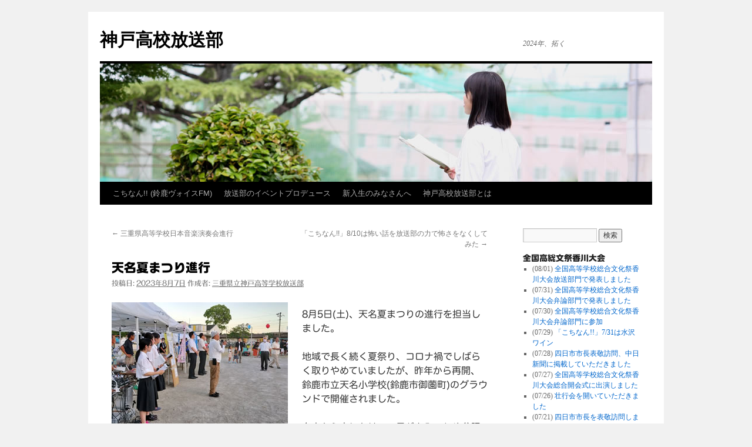

--- FILE ---
content_type: text/html; charset=UTF-8
request_url: https://kamho.net/2023/08/8997/
body_size: 20613
content:
<!DOCTYPE html>
<html lang="ja">
<head>
<meta charset="UTF-8" />
<title>
天名夏まつり進行 | 神戸高校放送部	</title>
<link rel="profile" href="https://gmpg.org/xfn/11" />
<link rel="stylesheet" type="text/css" media="all" href="https://kamho.net/wp-content/themes/twentyten/style.css?ver=20190507" />
<link rel="pingback" href="https://kamho.net/xmlrpc.php">
<meta name='robots' content='max-image-preview:large' />
<link rel='dns-prefetch' href='//webfonts.sakura.ne.jp' />
<link rel='dns-prefetch' href='//stats.wp.com' />
<link rel="alternate" type="application/rss+xml" title="神戸高校放送部 &raquo; フィード" href="https://kamho.net/feed/" />
<link rel="alternate" type="application/rss+xml" title="神戸高校放送部 &raquo; コメントフィード" href="https://kamho.net/comments/feed/" />
<script type="text/javascript" id="wpp-js" src="https://kamho.net/wp-content/plugins/wordpress-popular-posts/assets/js/wpp.min.js?ver=7.3.6" data-sampling="0" data-sampling-rate="100" data-api-url="https://kamho.net/wp-json/wordpress-popular-posts" data-post-id="8997" data-token="dd611a5f3b" data-lang="0" data-debug="0"></script>
<link rel="alternate" type="application/rss+xml" title="神戸高校放送部 &raquo; 天名夏まつり進行 のコメントのフィード" href="https://kamho.net/2023/08/8997/feed/" />
<link rel="alternate" title="oEmbed (JSON)" type="application/json+oembed" href="https://kamho.net/wp-json/oembed/1.0/embed?url=https%3A%2F%2Fkamho.net%2F2023%2F08%2F8997%2F" />
<link rel="alternate" title="oEmbed (XML)" type="text/xml+oembed" href="https://kamho.net/wp-json/oembed/1.0/embed?url=https%3A%2F%2Fkamho.net%2F2023%2F08%2F8997%2F&#038;format=xml" />
		<!-- This site uses the Google Analytics by MonsterInsights plugin v9.11.0 - Using Analytics tracking - https://www.monsterinsights.com/ -->
							<script src="//www.googletagmanager.com/gtag/js?id=G-LH4V8258GC"  data-cfasync="false" data-wpfc-render="false" type="text/javascript" async></script>
			<script data-cfasync="false" data-wpfc-render="false" type="text/javascript">
				var mi_version = '9.11.0';
				var mi_track_user = true;
				var mi_no_track_reason = '';
								var MonsterInsightsDefaultLocations = {"page_location":"https:\/\/kamho.net\/2023\/08\/8997\/"};
								if ( typeof MonsterInsightsPrivacyGuardFilter === 'function' ) {
					var MonsterInsightsLocations = (typeof MonsterInsightsExcludeQuery === 'object') ? MonsterInsightsPrivacyGuardFilter( MonsterInsightsExcludeQuery ) : MonsterInsightsPrivacyGuardFilter( MonsterInsightsDefaultLocations );
				} else {
					var MonsterInsightsLocations = (typeof MonsterInsightsExcludeQuery === 'object') ? MonsterInsightsExcludeQuery : MonsterInsightsDefaultLocations;
				}

								var disableStrs = [
										'ga-disable-G-LH4V8258GC',
									];

				/* Function to detect opted out users */
				function __gtagTrackerIsOptedOut() {
					for (var index = 0; index < disableStrs.length; index++) {
						if (document.cookie.indexOf(disableStrs[index] + '=true') > -1) {
							return true;
						}
					}

					return false;
				}

				/* Disable tracking if the opt-out cookie exists. */
				if (__gtagTrackerIsOptedOut()) {
					for (var index = 0; index < disableStrs.length; index++) {
						window[disableStrs[index]] = true;
					}
				}

				/* Opt-out function */
				function __gtagTrackerOptout() {
					for (var index = 0; index < disableStrs.length; index++) {
						document.cookie = disableStrs[index] + '=true; expires=Thu, 31 Dec 2099 23:59:59 UTC; path=/';
						window[disableStrs[index]] = true;
					}
				}

				if ('undefined' === typeof gaOptout) {
					function gaOptout() {
						__gtagTrackerOptout();
					}
				}
								window.dataLayer = window.dataLayer || [];

				window.MonsterInsightsDualTracker = {
					helpers: {},
					trackers: {},
				};
				if (mi_track_user) {
					function __gtagDataLayer() {
						dataLayer.push(arguments);
					}

					function __gtagTracker(type, name, parameters) {
						if (!parameters) {
							parameters = {};
						}

						if (parameters.send_to) {
							__gtagDataLayer.apply(null, arguments);
							return;
						}

						if (type === 'event') {
														parameters.send_to = monsterinsights_frontend.v4_id;
							var hookName = name;
							if (typeof parameters['event_category'] !== 'undefined') {
								hookName = parameters['event_category'] + ':' + name;
							}

							if (typeof MonsterInsightsDualTracker.trackers[hookName] !== 'undefined') {
								MonsterInsightsDualTracker.trackers[hookName](parameters);
							} else {
								__gtagDataLayer('event', name, parameters);
							}
							
						} else {
							__gtagDataLayer.apply(null, arguments);
						}
					}

					__gtagTracker('js', new Date());
					__gtagTracker('set', {
						'developer_id.dZGIzZG': true,
											});
					if ( MonsterInsightsLocations.page_location ) {
						__gtagTracker('set', MonsterInsightsLocations);
					}
										__gtagTracker('config', 'G-LH4V8258GC', {"forceSSL":"true","link_attribution":"true"} );
										window.gtag = __gtagTracker;										(function () {
						/* https://developers.google.com/analytics/devguides/collection/analyticsjs/ */
						/* ga and __gaTracker compatibility shim. */
						var noopfn = function () {
							return null;
						};
						var newtracker = function () {
							return new Tracker();
						};
						var Tracker = function () {
							return null;
						};
						var p = Tracker.prototype;
						p.get = noopfn;
						p.set = noopfn;
						p.send = function () {
							var args = Array.prototype.slice.call(arguments);
							args.unshift('send');
							__gaTracker.apply(null, args);
						};
						var __gaTracker = function () {
							var len = arguments.length;
							if (len === 0) {
								return;
							}
							var f = arguments[len - 1];
							if (typeof f !== 'object' || f === null || typeof f.hitCallback !== 'function') {
								if ('send' === arguments[0]) {
									var hitConverted, hitObject = false, action;
									if ('event' === arguments[1]) {
										if ('undefined' !== typeof arguments[3]) {
											hitObject = {
												'eventAction': arguments[3],
												'eventCategory': arguments[2],
												'eventLabel': arguments[4],
												'value': arguments[5] ? arguments[5] : 1,
											}
										}
									}
									if ('pageview' === arguments[1]) {
										if ('undefined' !== typeof arguments[2]) {
											hitObject = {
												'eventAction': 'page_view',
												'page_path': arguments[2],
											}
										}
									}
									if (typeof arguments[2] === 'object') {
										hitObject = arguments[2];
									}
									if (typeof arguments[5] === 'object') {
										Object.assign(hitObject, arguments[5]);
									}
									if ('undefined' !== typeof arguments[1].hitType) {
										hitObject = arguments[1];
										if ('pageview' === hitObject.hitType) {
											hitObject.eventAction = 'page_view';
										}
									}
									if (hitObject) {
										action = 'timing' === arguments[1].hitType ? 'timing_complete' : hitObject.eventAction;
										hitConverted = mapArgs(hitObject);
										__gtagTracker('event', action, hitConverted);
									}
								}
								return;
							}

							function mapArgs(args) {
								var arg, hit = {};
								var gaMap = {
									'eventCategory': 'event_category',
									'eventAction': 'event_action',
									'eventLabel': 'event_label',
									'eventValue': 'event_value',
									'nonInteraction': 'non_interaction',
									'timingCategory': 'event_category',
									'timingVar': 'name',
									'timingValue': 'value',
									'timingLabel': 'event_label',
									'page': 'page_path',
									'location': 'page_location',
									'title': 'page_title',
									'referrer' : 'page_referrer',
								};
								for (arg in args) {
																		if (!(!args.hasOwnProperty(arg) || !gaMap.hasOwnProperty(arg))) {
										hit[gaMap[arg]] = args[arg];
									} else {
										hit[arg] = args[arg];
									}
								}
								return hit;
							}

							try {
								f.hitCallback();
							} catch (ex) {
							}
						};
						__gaTracker.create = newtracker;
						__gaTracker.getByName = newtracker;
						__gaTracker.getAll = function () {
							return [];
						};
						__gaTracker.remove = noopfn;
						__gaTracker.loaded = true;
						window['__gaTracker'] = __gaTracker;
					})();
									} else {
										console.log("");
					(function () {
						function __gtagTracker() {
							return null;
						}

						window['__gtagTracker'] = __gtagTracker;
						window['gtag'] = __gtagTracker;
					})();
									}
			</script>
							<!-- / Google Analytics by MonsterInsights -->
		<style id='wp-img-auto-sizes-contain-inline-css' type='text/css'>
img:is([sizes=auto i],[sizes^="auto," i]){contain-intrinsic-size:3000px 1500px}
/*# sourceURL=wp-img-auto-sizes-contain-inline-css */
</style>
<style id='wp-emoji-styles-inline-css' type='text/css'>

	img.wp-smiley, img.emoji {
		display: inline !important;
		border: none !important;
		box-shadow: none !important;
		height: 1em !important;
		width: 1em !important;
		margin: 0 0.07em !important;
		vertical-align: -0.1em !important;
		background: none !important;
		padding: 0 !important;
	}
/*# sourceURL=wp-emoji-styles-inline-css */
</style>
<style id='wp-block-library-inline-css' type='text/css'>
:root{--wp-block-synced-color:#7a00df;--wp-block-synced-color--rgb:122,0,223;--wp-bound-block-color:var(--wp-block-synced-color);--wp-editor-canvas-background:#ddd;--wp-admin-theme-color:#007cba;--wp-admin-theme-color--rgb:0,124,186;--wp-admin-theme-color-darker-10:#006ba1;--wp-admin-theme-color-darker-10--rgb:0,107,160.5;--wp-admin-theme-color-darker-20:#005a87;--wp-admin-theme-color-darker-20--rgb:0,90,135;--wp-admin-border-width-focus:2px}@media (min-resolution:192dpi){:root{--wp-admin-border-width-focus:1.5px}}.wp-element-button{cursor:pointer}:root .has-very-light-gray-background-color{background-color:#eee}:root .has-very-dark-gray-background-color{background-color:#313131}:root .has-very-light-gray-color{color:#eee}:root .has-very-dark-gray-color{color:#313131}:root .has-vivid-green-cyan-to-vivid-cyan-blue-gradient-background{background:linear-gradient(135deg,#00d084,#0693e3)}:root .has-purple-crush-gradient-background{background:linear-gradient(135deg,#34e2e4,#4721fb 50%,#ab1dfe)}:root .has-hazy-dawn-gradient-background{background:linear-gradient(135deg,#faaca8,#dad0ec)}:root .has-subdued-olive-gradient-background{background:linear-gradient(135deg,#fafae1,#67a671)}:root .has-atomic-cream-gradient-background{background:linear-gradient(135deg,#fdd79a,#004a59)}:root .has-nightshade-gradient-background{background:linear-gradient(135deg,#330968,#31cdcf)}:root .has-midnight-gradient-background{background:linear-gradient(135deg,#020381,#2874fc)}:root{--wp--preset--font-size--normal:16px;--wp--preset--font-size--huge:42px}.has-regular-font-size{font-size:1em}.has-larger-font-size{font-size:2.625em}.has-normal-font-size{font-size:var(--wp--preset--font-size--normal)}.has-huge-font-size{font-size:var(--wp--preset--font-size--huge)}.has-text-align-center{text-align:center}.has-text-align-left{text-align:left}.has-text-align-right{text-align:right}.has-fit-text{white-space:nowrap!important}#end-resizable-editor-section{display:none}.aligncenter{clear:both}.items-justified-left{justify-content:flex-start}.items-justified-center{justify-content:center}.items-justified-right{justify-content:flex-end}.items-justified-space-between{justify-content:space-between}.screen-reader-text{border:0;clip-path:inset(50%);height:1px;margin:-1px;overflow:hidden;padding:0;position:absolute;width:1px;word-wrap:normal!important}.screen-reader-text:focus{background-color:#ddd;clip-path:none;color:#444;display:block;font-size:1em;height:auto;left:5px;line-height:normal;padding:15px 23px 14px;text-decoration:none;top:5px;width:auto;z-index:100000}html :where(.has-border-color){border-style:solid}html :where([style*=border-top-color]){border-top-style:solid}html :where([style*=border-right-color]){border-right-style:solid}html :where([style*=border-bottom-color]){border-bottom-style:solid}html :where([style*=border-left-color]){border-left-style:solid}html :where([style*=border-width]){border-style:solid}html :where([style*=border-top-width]){border-top-style:solid}html :where([style*=border-right-width]){border-right-style:solid}html :where([style*=border-bottom-width]){border-bottom-style:solid}html :where([style*=border-left-width]){border-left-style:solid}html :where(img[class*=wp-image-]){height:auto;max-width:100%}:where(figure){margin:0 0 1em}html :where(.is-position-sticky){--wp-admin--admin-bar--position-offset:var(--wp-admin--admin-bar--height,0px)}@media screen and (max-width:600px){html :where(.is-position-sticky){--wp-admin--admin-bar--position-offset:0px}}

/*# sourceURL=wp-block-library-inline-css */
</style><style id='wp-block-image-inline-css' type='text/css'>
.wp-block-image>a,.wp-block-image>figure>a{display:inline-block}.wp-block-image img{box-sizing:border-box;height:auto;max-width:100%;vertical-align:bottom}@media not (prefers-reduced-motion){.wp-block-image img.hide{visibility:hidden}.wp-block-image img.show{animation:show-content-image .4s}}.wp-block-image[style*=border-radius] img,.wp-block-image[style*=border-radius]>a{border-radius:inherit}.wp-block-image.has-custom-border img{box-sizing:border-box}.wp-block-image.aligncenter{text-align:center}.wp-block-image.alignfull>a,.wp-block-image.alignwide>a{width:100%}.wp-block-image.alignfull img,.wp-block-image.alignwide img{height:auto;width:100%}.wp-block-image .aligncenter,.wp-block-image .alignleft,.wp-block-image .alignright,.wp-block-image.aligncenter,.wp-block-image.alignleft,.wp-block-image.alignright{display:table}.wp-block-image .aligncenter>figcaption,.wp-block-image .alignleft>figcaption,.wp-block-image .alignright>figcaption,.wp-block-image.aligncenter>figcaption,.wp-block-image.alignleft>figcaption,.wp-block-image.alignright>figcaption{caption-side:bottom;display:table-caption}.wp-block-image .alignleft{float:left;margin:.5em 1em .5em 0}.wp-block-image .alignright{float:right;margin:.5em 0 .5em 1em}.wp-block-image .aligncenter{margin-left:auto;margin-right:auto}.wp-block-image :where(figcaption){margin-bottom:1em;margin-top:.5em}.wp-block-image.is-style-circle-mask img{border-radius:9999px}@supports ((-webkit-mask-image:none) or (mask-image:none)) or (-webkit-mask-image:none){.wp-block-image.is-style-circle-mask img{border-radius:0;-webkit-mask-image:url('data:image/svg+xml;utf8,<svg viewBox="0 0 100 100" xmlns="http://www.w3.org/2000/svg"><circle cx="50" cy="50" r="50"/></svg>');mask-image:url('data:image/svg+xml;utf8,<svg viewBox="0 0 100 100" xmlns="http://www.w3.org/2000/svg"><circle cx="50" cy="50" r="50"/></svg>');mask-mode:alpha;-webkit-mask-position:center;mask-position:center;-webkit-mask-repeat:no-repeat;mask-repeat:no-repeat;-webkit-mask-size:contain;mask-size:contain}}:root :where(.wp-block-image.is-style-rounded img,.wp-block-image .is-style-rounded img){border-radius:9999px}.wp-block-image figure{margin:0}.wp-lightbox-container{display:flex;flex-direction:column;position:relative}.wp-lightbox-container img{cursor:zoom-in}.wp-lightbox-container img:hover+button{opacity:1}.wp-lightbox-container button{align-items:center;backdrop-filter:blur(16px) saturate(180%);background-color:#5a5a5a40;border:none;border-radius:4px;cursor:zoom-in;display:flex;height:20px;justify-content:center;opacity:0;padding:0;position:absolute;right:16px;text-align:center;top:16px;width:20px;z-index:100}@media not (prefers-reduced-motion){.wp-lightbox-container button{transition:opacity .2s ease}}.wp-lightbox-container button:focus-visible{outline:3px auto #5a5a5a40;outline:3px auto -webkit-focus-ring-color;outline-offset:3px}.wp-lightbox-container button:hover{cursor:pointer;opacity:1}.wp-lightbox-container button:focus{opacity:1}.wp-lightbox-container button:focus,.wp-lightbox-container button:hover,.wp-lightbox-container button:not(:hover):not(:active):not(.has-background){background-color:#5a5a5a40;border:none}.wp-lightbox-overlay{box-sizing:border-box;cursor:zoom-out;height:100vh;left:0;overflow:hidden;position:fixed;top:0;visibility:hidden;width:100%;z-index:100000}.wp-lightbox-overlay .close-button{align-items:center;cursor:pointer;display:flex;justify-content:center;min-height:40px;min-width:40px;padding:0;position:absolute;right:calc(env(safe-area-inset-right) + 16px);top:calc(env(safe-area-inset-top) + 16px);z-index:5000000}.wp-lightbox-overlay .close-button:focus,.wp-lightbox-overlay .close-button:hover,.wp-lightbox-overlay .close-button:not(:hover):not(:active):not(.has-background){background:none;border:none}.wp-lightbox-overlay .lightbox-image-container{height:var(--wp--lightbox-container-height);left:50%;overflow:hidden;position:absolute;top:50%;transform:translate(-50%,-50%);transform-origin:top left;width:var(--wp--lightbox-container-width);z-index:9999999999}.wp-lightbox-overlay .wp-block-image{align-items:center;box-sizing:border-box;display:flex;height:100%;justify-content:center;margin:0;position:relative;transform-origin:0 0;width:100%;z-index:3000000}.wp-lightbox-overlay .wp-block-image img{height:var(--wp--lightbox-image-height);min-height:var(--wp--lightbox-image-height);min-width:var(--wp--lightbox-image-width);width:var(--wp--lightbox-image-width)}.wp-lightbox-overlay .wp-block-image figcaption{display:none}.wp-lightbox-overlay button{background:none;border:none}.wp-lightbox-overlay .scrim{background-color:#fff;height:100%;opacity:.9;position:absolute;width:100%;z-index:2000000}.wp-lightbox-overlay.active{visibility:visible}@media not (prefers-reduced-motion){.wp-lightbox-overlay.active{animation:turn-on-visibility .25s both}.wp-lightbox-overlay.active img{animation:turn-on-visibility .35s both}.wp-lightbox-overlay.show-closing-animation:not(.active){animation:turn-off-visibility .35s both}.wp-lightbox-overlay.show-closing-animation:not(.active) img{animation:turn-off-visibility .25s both}.wp-lightbox-overlay.zoom.active{animation:none;opacity:1;visibility:visible}.wp-lightbox-overlay.zoom.active .lightbox-image-container{animation:lightbox-zoom-in .4s}.wp-lightbox-overlay.zoom.active .lightbox-image-container img{animation:none}.wp-lightbox-overlay.zoom.active .scrim{animation:turn-on-visibility .4s forwards}.wp-lightbox-overlay.zoom.show-closing-animation:not(.active){animation:none}.wp-lightbox-overlay.zoom.show-closing-animation:not(.active) .lightbox-image-container{animation:lightbox-zoom-out .4s}.wp-lightbox-overlay.zoom.show-closing-animation:not(.active) .lightbox-image-container img{animation:none}.wp-lightbox-overlay.zoom.show-closing-animation:not(.active) .scrim{animation:turn-off-visibility .4s forwards}}@keyframes show-content-image{0%{visibility:hidden}99%{visibility:hidden}to{visibility:visible}}@keyframes turn-on-visibility{0%{opacity:0}to{opacity:1}}@keyframes turn-off-visibility{0%{opacity:1;visibility:visible}99%{opacity:0;visibility:visible}to{opacity:0;visibility:hidden}}@keyframes lightbox-zoom-in{0%{transform:translate(calc((-100vw + var(--wp--lightbox-scrollbar-width))/2 + var(--wp--lightbox-initial-left-position)),calc(-50vh + var(--wp--lightbox-initial-top-position))) scale(var(--wp--lightbox-scale))}to{transform:translate(-50%,-50%) scale(1)}}@keyframes lightbox-zoom-out{0%{transform:translate(-50%,-50%) scale(1);visibility:visible}99%{visibility:visible}to{transform:translate(calc((-100vw + var(--wp--lightbox-scrollbar-width))/2 + var(--wp--lightbox-initial-left-position)),calc(-50vh + var(--wp--lightbox-initial-top-position))) scale(var(--wp--lightbox-scale));visibility:hidden}}
/*# sourceURL=https://kamho.net/wp-includes/blocks/image/style.min.css */
</style>
<style id='wp-block-image-theme-inline-css' type='text/css'>
:root :where(.wp-block-image figcaption){color:#555;font-size:13px;text-align:center}.is-dark-theme :root :where(.wp-block-image figcaption){color:#ffffffa6}.wp-block-image{margin:0 0 1em}
/*# sourceURL=https://kamho.net/wp-includes/blocks/image/theme.min.css */
</style>
<style id='wp-block-paragraph-inline-css' type='text/css'>
.is-small-text{font-size:.875em}.is-regular-text{font-size:1em}.is-large-text{font-size:2.25em}.is-larger-text{font-size:3em}.has-drop-cap:not(:focus):first-letter{float:left;font-size:8.4em;font-style:normal;font-weight:100;line-height:.68;margin:.05em .1em 0 0;text-transform:uppercase}body.rtl .has-drop-cap:not(:focus):first-letter{float:none;margin-left:.1em}p.has-drop-cap.has-background{overflow:hidden}:root :where(p.has-background){padding:1.25em 2.375em}:where(p.has-text-color:not(.has-link-color)) a{color:inherit}p.has-text-align-left[style*="writing-mode:vertical-lr"],p.has-text-align-right[style*="writing-mode:vertical-rl"]{rotate:180deg}
/*# sourceURL=https://kamho.net/wp-includes/blocks/paragraph/style.min.css */
</style>
<style id='global-styles-inline-css' type='text/css'>
:root{--wp--preset--aspect-ratio--square: 1;--wp--preset--aspect-ratio--4-3: 4/3;--wp--preset--aspect-ratio--3-4: 3/4;--wp--preset--aspect-ratio--3-2: 3/2;--wp--preset--aspect-ratio--2-3: 2/3;--wp--preset--aspect-ratio--16-9: 16/9;--wp--preset--aspect-ratio--9-16: 9/16;--wp--preset--color--black: #000;--wp--preset--color--cyan-bluish-gray: #abb8c3;--wp--preset--color--white: #fff;--wp--preset--color--pale-pink: #f78da7;--wp--preset--color--vivid-red: #cf2e2e;--wp--preset--color--luminous-vivid-orange: #ff6900;--wp--preset--color--luminous-vivid-amber: #fcb900;--wp--preset--color--light-green-cyan: #7bdcb5;--wp--preset--color--vivid-green-cyan: #00d084;--wp--preset--color--pale-cyan-blue: #8ed1fc;--wp--preset--color--vivid-cyan-blue: #0693e3;--wp--preset--color--vivid-purple: #9b51e0;--wp--preset--color--blue: #0066cc;--wp--preset--color--medium-gray: #666;--wp--preset--color--light-gray: #f1f1f1;--wp--preset--gradient--vivid-cyan-blue-to-vivid-purple: linear-gradient(135deg,rgb(6,147,227) 0%,rgb(155,81,224) 100%);--wp--preset--gradient--light-green-cyan-to-vivid-green-cyan: linear-gradient(135deg,rgb(122,220,180) 0%,rgb(0,208,130) 100%);--wp--preset--gradient--luminous-vivid-amber-to-luminous-vivid-orange: linear-gradient(135deg,rgb(252,185,0) 0%,rgb(255,105,0) 100%);--wp--preset--gradient--luminous-vivid-orange-to-vivid-red: linear-gradient(135deg,rgb(255,105,0) 0%,rgb(207,46,46) 100%);--wp--preset--gradient--very-light-gray-to-cyan-bluish-gray: linear-gradient(135deg,rgb(238,238,238) 0%,rgb(169,184,195) 100%);--wp--preset--gradient--cool-to-warm-spectrum: linear-gradient(135deg,rgb(74,234,220) 0%,rgb(151,120,209) 20%,rgb(207,42,186) 40%,rgb(238,44,130) 60%,rgb(251,105,98) 80%,rgb(254,248,76) 100%);--wp--preset--gradient--blush-light-purple: linear-gradient(135deg,rgb(255,206,236) 0%,rgb(152,150,240) 100%);--wp--preset--gradient--blush-bordeaux: linear-gradient(135deg,rgb(254,205,165) 0%,rgb(254,45,45) 50%,rgb(107,0,62) 100%);--wp--preset--gradient--luminous-dusk: linear-gradient(135deg,rgb(255,203,112) 0%,rgb(199,81,192) 50%,rgb(65,88,208) 100%);--wp--preset--gradient--pale-ocean: linear-gradient(135deg,rgb(255,245,203) 0%,rgb(182,227,212) 50%,rgb(51,167,181) 100%);--wp--preset--gradient--electric-grass: linear-gradient(135deg,rgb(202,248,128) 0%,rgb(113,206,126) 100%);--wp--preset--gradient--midnight: linear-gradient(135deg,rgb(2,3,129) 0%,rgb(40,116,252) 100%);--wp--preset--font-size--small: 13px;--wp--preset--font-size--medium: 20px;--wp--preset--font-size--large: 36px;--wp--preset--font-size--x-large: 42px;--wp--preset--spacing--20: 0.44rem;--wp--preset--spacing--30: 0.67rem;--wp--preset--spacing--40: 1rem;--wp--preset--spacing--50: 1.5rem;--wp--preset--spacing--60: 2.25rem;--wp--preset--spacing--70: 3.38rem;--wp--preset--spacing--80: 5.06rem;--wp--preset--shadow--natural: 6px 6px 9px rgba(0, 0, 0, 0.2);--wp--preset--shadow--deep: 12px 12px 50px rgba(0, 0, 0, 0.4);--wp--preset--shadow--sharp: 6px 6px 0px rgba(0, 0, 0, 0.2);--wp--preset--shadow--outlined: 6px 6px 0px -3px rgb(255, 255, 255), 6px 6px rgb(0, 0, 0);--wp--preset--shadow--crisp: 6px 6px 0px rgb(0, 0, 0);}:where(.is-layout-flex){gap: 0.5em;}:where(.is-layout-grid){gap: 0.5em;}body .is-layout-flex{display: flex;}.is-layout-flex{flex-wrap: wrap;align-items: center;}.is-layout-flex > :is(*, div){margin: 0;}body .is-layout-grid{display: grid;}.is-layout-grid > :is(*, div){margin: 0;}:where(.wp-block-columns.is-layout-flex){gap: 2em;}:where(.wp-block-columns.is-layout-grid){gap: 2em;}:where(.wp-block-post-template.is-layout-flex){gap: 1.25em;}:where(.wp-block-post-template.is-layout-grid){gap: 1.25em;}.has-black-color{color: var(--wp--preset--color--black) !important;}.has-cyan-bluish-gray-color{color: var(--wp--preset--color--cyan-bluish-gray) !important;}.has-white-color{color: var(--wp--preset--color--white) !important;}.has-pale-pink-color{color: var(--wp--preset--color--pale-pink) !important;}.has-vivid-red-color{color: var(--wp--preset--color--vivid-red) !important;}.has-luminous-vivid-orange-color{color: var(--wp--preset--color--luminous-vivid-orange) !important;}.has-luminous-vivid-amber-color{color: var(--wp--preset--color--luminous-vivid-amber) !important;}.has-light-green-cyan-color{color: var(--wp--preset--color--light-green-cyan) !important;}.has-vivid-green-cyan-color{color: var(--wp--preset--color--vivid-green-cyan) !important;}.has-pale-cyan-blue-color{color: var(--wp--preset--color--pale-cyan-blue) !important;}.has-vivid-cyan-blue-color{color: var(--wp--preset--color--vivid-cyan-blue) !important;}.has-vivid-purple-color{color: var(--wp--preset--color--vivid-purple) !important;}.has-black-background-color{background-color: var(--wp--preset--color--black) !important;}.has-cyan-bluish-gray-background-color{background-color: var(--wp--preset--color--cyan-bluish-gray) !important;}.has-white-background-color{background-color: var(--wp--preset--color--white) !important;}.has-pale-pink-background-color{background-color: var(--wp--preset--color--pale-pink) !important;}.has-vivid-red-background-color{background-color: var(--wp--preset--color--vivid-red) !important;}.has-luminous-vivid-orange-background-color{background-color: var(--wp--preset--color--luminous-vivid-orange) !important;}.has-luminous-vivid-amber-background-color{background-color: var(--wp--preset--color--luminous-vivid-amber) !important;}.has-light-green-cyan-background-color{background-color: var(--wp--preset--color--light-green-cyan) !important;}.has-vivid-green-cyan-background-color{background-color: var(--wp--preset--color--vivid-green-cyan) !important;}.has-pale-cyan-blue-background-color{background-color: var(--wp--preset--color--pale-cyan-blue) !important;}.has-vivid-cyan-blue-background-color{background-color: var(--wp--preset--color--vivid-cyan-blue) !important;}.has-vivid-purple-background-color{background-color: var(--wp--preset--color--vivid-purple) !important;}.has-black-border-color{border-color: var(--wp--preset--color--black) !important;}.has-cyan-bluish-gray-border-color{border-color: var(--wp--preset--color--cyan-bluish-gray) !important;}.has-white-border-color{border-color: var(--wp--preset--color--white) !important;}.has-pale-pink-border-color{border-color: var(--wp--preset--color--pale-pink) !important;}.has-vivid-red-border-color{border-color: var(--wp--preset--color--vivid-red) !important;}.has-luminous-vivid-orange-border-color{border-color: var(--wp--preset--color--luminous-vivid-orange) !important;}.has-luminous-vivid-amber-border-color{border-color: var(--wp--preset--color--luminous-vivid-amber) !important;}.has-light-green-cyan-border-color{border-color: var(--wp--preset--color--light-green-cyan) !important;}.has-vivid-green-cyan-border-color{border-color: var(--wp--preset--color--vivid-green-cyan) !important;}.has-pale-cyan-blue-border-color{border-color: var(--wp--preset--color--pale-cyan-blue) !important;}.has-vivid-cyan-blue-border-color{border-color: var(--wp--preset--color--vivid-cyan-blue) !important;}.has-vivid-purple-border-color{border-color: var(--wp--preset--color--vivid-purple) !important;}.has-vivid-cyan-blue-to-vivid-purple-gradient-background{background: var(--wp--preset--gradient--vivid-cyan-blue-to-vivid-purple) !important;}.has-light-green-cyan-to-vivid-green-cyan-gradient-background{background: var(--wp--preset--gradient--light-green-cyan-to-vivid-green-cyan) !important;}.has-luminous-vivid-amber-to-luminous-vivid-orange-gradient-background{background: var(--wp--preset--gradient--luminous-vivid-amber-to-luminous-vivid-orange) !important;}.has-luminous-vivid-orange-to-vivid-red-gradient-background{background: var(--wp--preset--gradient--luminous-vivid-orange-to-vivid-red) !important;}.has-very-light-gray-to-cyan-bluish-gray-gradient-background{background: var(--wp--preset--gradient--very-light-gray-to-cyan-bluish-gray) !important;}.has-cool-to-warm-spectrum-gradient-background{background: var(--wp--preset--gradient--cool-to-warm-spectrum) !important;}.has-blush-light-purple-gradient-background{background: var(--wp--preset--gradient--blush-light-purple) !important;}.has-blush-bordeaux-gradient-background{background: var(--wp--preset--gradient--blush-bordeaux) !important;}.has-luminous-dusk-gradient-background{background: var(--wp--preset--gradient--luminous-dusk) !important;}.has-pale-ocean-gradient-background{background: var(--wp--preset--gradient--pale-ocean) !important;}.has-electric-grass-gradient-background{background: var(--wp--preset--gradient--electric-grass) !important;}.has-midnight-gradient-background{background: var(--wp--preset--gradient--midnight) !important;}.has-small-font-size{font-size: var(--wp--preset--font-size--small) !important;}.has-medium-font-size{font-size: var(--wp--preset--font-size--medium) !important;}.has-large-font-size{font-size: var(--wp--preset--font-size--large) !important;}.has-x-large-font-size{font-size: var(--wp--preset--font-size--x-large) !important;}
/*# sourceURL=global-styles-inline-css */
</style>

<style id='classic-theme-styles-inline-css' type='text/css'>
/*! This file is auto-generated */
.wp-block-button__link{color:#fff;background-color:#32373c;border-radius:9999px;box-shadow:none;text-decoration:none;padding:calc(.667em + 2px) calc(1.333em + 2px);font-size:1.125em}.wp-block-file__button{background:#32373c;color:#fff;text-decoration:none}
/*# sourceURL=/wp-includes/css/classic-themes.min.css */
</style>
<link rel='stylesheet' id='contact-form-7-css' href='https://kamho.net/wp-content/plugins/contact-form-7/includes/css/styles.css?ver=6.1.4' type='text/css' media='all' />
<link rel='stylesheet' id='wordpress-popular-posts-css-css' href='https://kamho.net/wp-content/plugins/wordpress-popular-posts/assets/css/wpp.css?ver=7.3.6' type='text/css' media='all' />
<link rel='stylesheet' id='twentyten-block-style-css' href='https://kamho.net/wp-content/themes/twentyten/blocks.css?ver=20181218' type='text/css' media='all' />
<link rel='stylesheet' id='tablepress-default-css' href='https://kamho.net/wp-content/plugins/tablepress/css/build/default.css?ver=3.2.6' type='text/css' media='all' />
<link rel='stylesheet' id='yarpp-thumbnails-css' href='https://kamho.net/wp-content/plugins/yet-another-related-posts-plugin/style/styles_thumbnails.css?ver=5.30.11' type='text/css' media='all' />
<style id='yarpp-thumbnails-inline-css' type='text/css'>
.yarpp-thumbnails-horizontal .yarpp-thumbnail {width: 130px;height: 170px;margin: 5px;margin-left: 0px;}.yarpp-thumbnail > img, .yarpp-thumbnail-default {width: 120px;height: 120px;margin: 5px;}.yarpp-thumbnails-horizontal .yarpp-thumbnail-title {margin: 7px;margin-top: 0px;width: 120px;}.yarpp-thumbnail-default > img {min-height: 120px;min-width: 120px;}
/*# sourceURL=yarpp-thumbnails-inline-css */
</style>
<link rel='stylesheet' id='sharedaddy-css' href='https://kamho.net/wp-content/plugins/jetpack/modules/sharedaddy/sharing.css?ver=15.4' type='text/css' media='all' />
<link rel='stylesheet' id='social-logos-css' href='https://kamho.net/wp-content/plugins/jetpack/_inc/social-logos/social-logos.min.css?ver=15.4' type='text/css' media='all' />
<script type="text/javascript" src="https://kamho.net/wp-includes/js/jquery/jquery.min.js?ver=3.7.1" id="jquery-core-js"></script>
<script type="text/javascript" src="https://kamho.net/wp-includes/js/jquery/jquery-migrate.min.js?ver=3.4.1" id="jquery-migrate-js"></script>
<script type="text/javascript" src="//webfonts.sakura.ne.jp/js/sakurav3.js?fadein=0&amp;ver=3.1.4" id="typesquare_std-js"></script>
<script type="text/javascript" src="https://kamho.net/wp-content/plugins/google-analytics-for-wordpress/assets/js/frontend-gtag.min.js?ver=9.11.0" id="monsterinsights-frontend-script-js" async="async" data-wp-strategy="async"></script>
<script data-cfasync="false" data-wpfc-render="false" type="text/javascript" id='monsterinsights-frontend-script-js-extra'>/* <![CDATA[ */
var monsterinsights_frontend = {"js_events_tracking":"true","download_extensions":"doc,pdf,ppt,zip,xls,docx,pptx,xlsx","inbound_paths":"[]","home_url":"https:\/\/kamho.net","hash_tracking":"false","v4_id":"G-LH4V8258GC"};/* ]]> */
</script>
<link rel="https://api.w.org/" href="https://kamho.net/wp-json/" /><link rel="alternate" title="JSON" type="application/json" href="https://kamho.net/wp-json/wp/v2/posts/8997" /><link rel="EditURI" type="application/rsd+xml" title="RSD" href="https://kamho.net/xmlrpc.php?rsd" />

<link rel="canonical" href="https://kamho.net/2023/08/8997/" />
<link rel='shortlink' href='https://kamho.net/?p=8997' />
<!-- Favicon Rotator -->
<link rel="shortcut icon" href="https://kamho.net/wp-content/uploads/2020/10/新ロゴ透過-1-16x16.png" />
<!-- End Favicon Rotator -->
<style type='text/css'>
.site-branding .site-title a:lang(ja),.site-title{ font-family: 'ゴシックMB101 B';}.site-description:lang(ja){ font-family: '見出ゴMB31';}section.widget h2:lang(ja),.widget-title{ font-family: 'G2サンセリフ-B';}section.widget ul li:lang(ja),.widget-content ul li{ font-family: 'UD新ゴ R';}</style>
<style type='text/css'>
h1,h2,h3,h1:lang(ja),h2:lang(ja),h3:lang(ja),.entry-title:lang(ja){ font-family: "G2サンセリフ-B";}h4,h5,h6,h4:lang(ja),h5:lang(ja),h6:lang(ja),div.entry-meta span:lang(ja),footer.entry-footer span:lang(ja){ font-family: "フォーク M";}.hentry,.entry-content p,.post-inner.entry-content p,#comments div:lang(ja){ font-family: "ヒラギノ丸ゴ W4 JIS2004";}strong,b,#comments .comment-author .fn:lang(ja){ font-family: "じゅん 501";}</style>
	<style>img#wpstats{display:none}</style>
		            <style id="wpp-loading-animation-styles">@-webkit-keyframes bgslide{from{background-position-x:0}to{background-position-x:-200%}}@keyframes bgslide{from{background-position-x:0}to{background-position-x:-200%}}.wpp-widget-block-placeholder,.wpp-shortcode-placeholder{margin:0 auto;width:60px;height:3px;background:#dd3737;background:linear-gradient(90deg,#dd3737 0%,#571313 10%,#dd3737 100%);background-size:200% auto;border-radius:3px;-webkit-animation:bgslide 1s infinite linear;animation:bgslide 1s infinite linear}</style>
            <style data-context="foundation-flickity-css">/*! Flickity v2.0.2
http://flickity.metafizzy.co
---------------------------------------------- */.flickity-enabled{position:relative}.flickity-enabled:focus{outline:0}.flickity-viewport{overflow:hidden;position:relative;height:100%}.flickity-slider{position:absolute;width:100%;height:100%}.flickity-enabled.is-draggable{-webkit-tap-highlight-color:transparent;tap-highlight-color:transparent;-webkit-user-select:none;-moz-user-select:none;-ms-user-select:none;user-select:none}.flickity-enabled.is-draggable .flickity-viewport{cursor:move;cursor:-webkit-grab;cursor:grab}.flickity-enabled.is-draggable .flickity-viewport.is-pointer-down{cursor:-webkit-grabbing;cursor:grabbing}.flickity-prev-next-button{position:absolute;top:50%;width:44px;height:44px;border:none;border-radius:50%;background:#fff;background:hsla(0,0%,100%,.75);cursor:pointer;-webkit-transform:translateY(-50%);transform:translateY(-50%)}.flickity-prev-next-button:hover{background:#fff}.flickity-prev-next-button:focus{outline:0;box-shadow:0 0 0 5px #09f}.flickity-prev-next-button:active{opacity:.6}.flickity-prev-next-button.previous{left:10px}.flickity-prev-next-button.next{right:10px}.flickity-rtl .flickity-prev-next-button.previous{left:auto;right:10px}.flickity-rtl .flickity-prev-next-button.next{right:auto;left:10px}.flickity-prev-next-button:disabled{opacity:.3;cursor:auto}.flickity-prev-next-button svg{position:absolute;left:20%;top:20%;width:60%;height:60%}.flickity-prev-next-button .arrow{fill:#333}.flickity-page-dots{position:absolute;width:100%;bottom:-25px;padding:0;margin:0;list-style:none;text-align:center;line-height:1}.flickity-rtl .flickity-page-dots{direction:rtl}.flickity-page-dots .dot{display:inline-block;width:10px;height:10px;margin:0 8px;background:#333;border-radius:50%;opacity:.25;cursor:pointer}.flickity-page-dots .dot.is-selected{opacity:1}</style><style data-context="foundation-slideout-css">.slideout-menu{position:fixed;left:0;top:0;bottom:0;right:auto;z-index:0;width:256px;overflow-y:auto;-webkit-overflow-scrolling:touch;display:none}.slideout-menu.pushit-right{left:auto;right:0}.slideout-panel{position:relative;z-index:1;will-change:transform}.slideout-open,.slideout-open .slideout-panel,.slideout-open body{overflow:hidden}.slideout-open .slideout-menu{display:block}.pushit{display:none}</style>
<!-- Jetpack Open Graph Tags -->
<meta property="og:type" content="article" />
<meta property="og:title" content="天名夏まつり進行" />
<meta property="og:url" content="https://kamho.net/2023/08/8997/" />
<meta property="og:description" content="8月5日(土)、天名夏まつりの進行を担当しました。 地域で長く続く夏祭り、コロナ禍でしばらく取りやめていました&hellip;" />
<meta property="article:published_time" content="2023-08-07T00:20:00+00:00" />
<meta property="article:modified_time" content="2023-08-06T16:40:30+00:00" />
<meta property="og:site_name" content="神戸高校放送部" />
<meta property="og:image" content="https://kamho.net/wp-content/uploads/2023/08/20230805_1.jpg" />
<meta property="og:image:width" content="300" />
<meta property="og:image:height" content="226" />
<meta property="og:image:alt" content="" />
<meta property="og:locale" content="ja_JP" />

<!-- End Jetpack Open Graph Tags -->
<style>.ios7.web-app-mode.has-fixed header{ background-color: rgba(3,122,221,.88);}</style><link rel='stylesheet' id='yarppRelatedCss-css' href='https://kamho.net/wp-content/plugins/yet-another-related-posts-plugin/style/related.css?ver=5.30.11' type='text/css' media='all' />
<link rel='stylesheet' id='su-shortcodes-css' href='https://kamho.net/wp-content/plugins/shortcodes-ultimate/includes/css/shortcodes.css?ver=5.12.0' type='text/css' media='all' />
</head>

<body class="wp-singular post-template-default single single-post postid-8997 single-format-standard wp-theme-twentyten">
<div id="wrapper" class="hfeed">
	<div id="header">
		<div id="masthead">
			<div id="branding" role="banner">
								<div id="site-title">
					<span>
						<a href="https://kamho.net/" title="神戸高校放送部" rel="home">神戸高校放送部</a>
					</span>
				</div>
				<div id="site-description">2024年、拓く</div>

									<img src="https://kamho.net/wp-content/uploads/2019/06/20190623_4.jpg" width="940" height="201" alt="" />
								</div><!-- #branding -->

			<div id="access" role="navigation">
								<div class="skip-link screen-reader-text"><a href="#content" title="コンテンツへスキップ">コンテンツへスキップ</a></div>
				<div class="menu-header"><ul id="menu-menu-1" class="menu"><li id="menu-item-22" class="menu-item menu-item-type-post_type menu-item-object-page menu-item-has-children menu-item-22"><a href="https://kamho.net/program/kcn/">こちなん!! (鈴鹿ヴォイスFM)</a>
<ul class="sub-menu">
	<li id="menu-item-4689" class="menu-item menu-item-type-custom menu-item-object-custom menu-item-4689"><a href="https://www.youtube.com/@kcn1">YouTubeチャンネル</a></li>
	<li id="menu-item-4687" class="menu-item menu-item-type-post_type menu-item-object-page menu-item-4687"><a href="https://kamho.net/program/kcn/coolchoice/">神高放送部のCOOL CHOICE!!</a></li>
	<li id="menu-item-3445" class="menu-item menu-item-type-post_type menu-item-object-page menu-item-3445"><a href="https://kamho.net/program/kcn/kcn100th/">100回記念連動企画「心に残るこちなん!!」</a></li>
</ul>
</li>
<li id="menu-item-10468" class="menu-item menu-item-type-post_type menu-item-object-page menu-item-has-children menu-item-10468"><a href="https://kamho.net/produce/">放送部のイベントプロデュース</a>
<ul class="sub-menu">
	<li id="menu-item-6879" class="menu-item menu-item-type-post_type menu-item-object-page menu-item-6879"><a href="https://kamho.net/produce/illumi/">神戸公園イルミネーション</a></li>
	<li id="menu-item-10531" class="menu-item menu-item-type-post_type menu-item-object-page menu-item-10531"><a href="https://kamho.net/produce/akari/">神戸灯りの集い</a></li>
	<li id="menu-item-10585" class="menu-item menu-item-type-post_type menu-item-object-page menu-item-10585"><a href="https://kamho.net/produce/isechaws/">伊勢茶ワークショップ</a></li>
	<li id="menu-item-10586" class="menu-item menu-item-type-post_type menu-item-object-page menu-item-10586"><a href="https://kamho.net/produce/ochabiyori/">カフェ「お茶日和」</a></li>
	<li id="menu-item-10530" class="menu-item menu-item-type-post_type menu-item-object-page menu-item-10530"><a href="https://kamho.net/produce/ehon/">えほんでこんにちは</a></li>
	<li id="menu-item-11022" class="menu-item menu-item-type-post_type menu-item-object-page menu-item-11022"><a href="https://kamho.net/produce/assistedliving/">老人保健施設への訪問</a></li>
	<li id="menu-item-11805" class="menu-item menu-item-type-post_type menu-item-object-page menu-item-11805"><a href="https://kamho.net/produce/nazo/">なぞ解き</a></li>
	<li id="menu-item-10629" class="menu-item menu-item-type-post_type menu-item-object-page menu-item-10629"><a href="https://kamho.net/produce/kbcc/">放送部バンド「KBCC」</a></li>
</ul>
</li>
<li id="menu-item-2433" class="menu-item menu-item-type-post_type menu-item-object-page menu-item-2433"><a href="https://kamho.net/newmember/">新入生のみなさんへ</a></li>
<li id="menu-item-21" class="menu-item menu-item-type-post_type menu-item-object-page menu-item-has-children menu-item-21"><a href="https://kamho.net/about/">神戸高校放送部とは</a>
<ul class="sub-menu">
	<li id="menu-item-11845" class="menu-item menu-item-type-custom menu-item-object-custom menu-item-11845"><a href="https://www.instagram.com/kambe.broadcasting/">Instagram</a></li>
	<li id="menu-item-11847" class="menu-item menu-item-type-custom menu-item-object-custom menu-item-11847"><a href="https://www.youtube.com/@kcn1">YouTube(こちなん!!)</a></li>
	<li id="menu-item-11848" class="menu-item menu-item-type-custom menu-item-object-custom menu-item-11848"><a href="https://www.youtube.com/@kambe.broadcasting">YouTube</a></li>
	<li id="menu-item-11846" class="menu-item menu-item-type-custom menu-item-object-custom menu-item-11846"><a href="https://x.com/KambeBroadcast">X</a></li>
</ul>
</li>
</ul></div>			</div><!-- #access -->
		</div><!-- #masthead -->
	</div><!-- #header -->

	<div id="main">

		<div id="container">
			<div id="content" role="main">

			

				<div id="nav-above" class="navigation">
					<div class="nav-previous"><a href="https://kamho.net/2023/08/8992/" rel="prev"><span class="meta-nav">&larr;</span> 三重県高等学校日本音楽演奏会進行</a></div>
					<div class="nav-next"><a href="https://kamho.net/2023/08/8883/" rel="next">「こちなん!!」8/10は怖い話を放送部の力で怖さをなくしてみた <span class="meta-nav">&rarr;</span></a></div>
				</div><!-- #nav-above -->

				<div id="post-8997" class="post-8997 post type-post status-publish format-standard has-post-thumbnail hentry category-news category-activity tag-330 tag-432">
					<h1 class="entry-title">天名夏まつり進行</h1>

					<div class="entry-meta">
						<span class="meta-prep meta-prep-author">投稿日:</span> <a href="https://kamho.net/2023/08/8997/" title="09:20" rel="bookmark"><span class="entry-date">2023年8月7日</span></a> <span class="meta-sep">作成者:</span> <span class="author vcard"><a class="url fn n" href="https://kamho.net/author/kambe_bc/" title="三重県立神戸高等学校放送部 の投稿をすべて表示">三重県立神戸高等学校放送部</a></span>					</div><!-- .entry-meta -->

					<div class="entry-content">
						<div class="wp-block-image">
<figure class="alignleft size-full"><img fetchpriority="high" decoding="async" width="300" height="226" src="https://kamho.net/wp-content/uploads/2023/08/20230805_1.jpg" alt="" class="wp-image-8998"/></figure>
</div>


<p>8月5日(土)、天名夏まつりの進行を担当しました。</p>



<p>地域で長く続く夏祭り、コロナ禍でしばらく取りやめていましたが、昨年から再開、鈴鹿市立天名小学校(鈴鹿市御薗町)のグラウンドで開催されました。</p>



<span id="more-8997"></span>



<p>夕方から夜にかけて、子どもみこしや盆踊りなど地域のみなさんとともに過ごしました。ありがとうございました。</p>
<div class="sharedaddy sd-sharing-enabled"><div class="robots-nocontent sd-block sd-social sd-social-official sd-sharing"><h3 class="sd-title">共有:</h3><div class="sd-content"><ul><li class="share-facebook"><div class="fb-share-button" data-href="https://kamho.net/2023/08/8997/" data-layout="button_count"></div></li><li class="share-x"><a href="https://x.com/share" class="twitter-share-button" data-url="https://kamho.net/2023/08/8997/" data-text="天名夏まつり進行"  >投稿</a></li><li class="share-end"></li></ul></div></div></div><div class='yarpp yarpp-related yarpp-related-website yarpp-template-thumbnails'>
<!-- YARPP Thumbnails -->
<h3>関連記事:</h3>
<div class="yarpp-thumbnails-horizontal">
<a class='yarpp-thumbnail' rel='norewrite' href='https://kamho.net/2023/08/8992/' title='三重県高等学校日本音楽演奏会進行'>
<img width="120" height="120" src="https://kamho.net/wp-content/uploads/2023/07/20230804_1-120x120.jpg" class="attachment-yarpp-thumbnail size-yarpp-thumbnail wp-post-image" alt="" data-pin-nopin="true" srcset="https://kamho.net/wp-content/uploads/2023/07/20230804_1-120x120.jpg 120w, https://kamho.net/wp-content/uploads/2023/07/20230804_1-150x150.jpg 150w, https://kamho.net/wp-content/uploads/2023/07/20230804_1-144x144.jpg 144w" sizes="(max-width: 120px) 100vw, 120px" /><span class="yarpp-thumbnail-title">三重県高等学校日本音楽演奏会進行</span></a>
<a class='yarpp-thumbnail' rel='norewrite' href='https://kamho.net/2019/07/153/' title='フルーツスノウを取材'>
<img width="120" height="90" src="https://kamho.net/wp-content/uploads/2019/07/20190717_1.jpg" class="attachment-yarpp-thumbnail size-yarpp-thumbnail wp-post-image" alt="" data-pin-nopin="true" /><span class="yarpp-thumbnail-title">フルーツスノウを取材</span></a>
<a class='yarpp-thumbnail' rel='norewrite' href='https://kamho.net/2019/07/193/' title='NHK杯全国大会、アナウンス部門で入選'>
<img width="90" height="120" src="https://kamho.net/wp-content/uploads/2019/07/20190725_2.jpg" class="attachment-yarpp-thumbnail size-yarpp-thumbnail wp-post-image" alt="" data-pin-nopin="true" /><span class="yarpp-thumbnail-title">NHK杯全国大会、アナウンス部門で入選</span></a>
<a class='yarpp-thumbnail' rel='norewrite' href='https://kamho.net/2019/09/275/' title='「こちなん！」9/12はNHK杯全国大会'>
<img width="120" height="90" src="https://kamho.net/wp-content/uploads/2019/09/20190722_3.jpg" class="attachment-yarpp-thumbnail size-yarpp-thumbnail wp-post-image" alt="" data-pin-nopin="true" /><span class="yarpp-thumbnail-title">「こちなん！」9/12はNHK杯全国大会</span></a>
</div>
</div>
											</div><!-- .entry-content -->

		
						<div class="entry-utility">
							カテゴリー: <a href="https://kamho.net/category/news/" rel="category tag">放送部の活動</a>, <a href="https://kamho.net/category/activity/" rel="category tag">校外の活動</a> タグ: <a href="https://kamho.net/tag/%e9%80%b2%e8%a1%8c/" rel="tag">進行</a>, <a href="https://kamho.net/tag/%e5%a4%a9%e5%90%8d%e3%81%be%e3%81%a1%e3%81%a5%e3%81%8f%e3%82%8a%e5%8d%94%e8%ad%b0%e4%bc%9a/" rel="tag">天名まちづくり協議会</a> <a href="https://kamho.net/2023/08/8997/" title="天名夏まつり進行 へのパーマリンク" rel="bookmark">パーマリンク</a>													</div><!-- .entry-utility -->
					</div><!-- #post-8997 -->

					<div id="nav-below" class="navigation">
						<div class="nav-previous"><a href="https://kamho.net/2023/08/8992/" rel="prev"><span class="meta-nav">&larr;</span> 三重県高等学校日本音楽演奏会進行</a></div>
						<div class="nav-next"><a href="https://kamho.net/2023/08/8883/" rel="next">「こちなん!!」8/10は怖い話を放送部の力で怖さをなくしてみた <span class="meta-nav">&rarr;</span></a></div>
					</div><!-- #nav-below -->

					
			<div id="comments">




</div><!-- #comments -->

	
			</div><!-- #content -->
		</div><!-- #container -->


		<div id="primary" class="widget-area" role="complementary">
			<ul class="xoxo">

<li id="search-2" class="widget-container widget_search"><form role="search" method="get" id="searchform" class="searchform" action="https://kamho.net/">
				<div>
					<label class="screen-reader-text" for="s">検索:</label>
					<input type="text" value="" name="s" id="s" />
					<input type="submit" id="searchsubmit" value="検索" />
				</div>
			</form></li><li id="shortcodes-ultimate-4" class="widget-container shortcodes-ultimate"><h3 class="widget-title">全国高総文祭香川大会</h3><div class="textwidget">

<ul class="su-posts su-posts-list-loop ">
<li id="su-post-11407" class="su-post ">(08/01) <a href="https://kamho.net/2025/08/11407/">全国高等学校総合文化祭香川大会放送部門で発表しました</a></li>
<li id="su-post-11403" class="su-post ">(07/31) <a href="https://kamho.net/2025/07/11403/">全国高等学校総合文化祭香川大会弁論部門で発表しました</a></li>
<li id="su-post-11397" class="su-post ">(07/30) <a href="https://kamho.net/2025/07/11397/">全国高等学校総合文化祭香川大会弁論部門に参加</a></li>
<li id="su-post-11375" class="su-post ">(07/29) <a href="https://kamho.net/2025/07/11375/">「こちなん!!」7/31は水沢ワイン</a></li>
<li id="su-post-11392" class="su-post ">(07/28) <a href="https://kamho.net/2025/07/11392/">四日市市長表敬訪問、中日新聞に掲載していただきました</a></li>
<li id="su-post-11390" class="su-post ">(07/27) <a href="https://kamho.net/2025/07/11390/">全国高等学校総合文化祭香川大会総合開会式に出演しました</a></li>
<li id="su-post-11386" class="su-post ">(07/26) <a href="https://kamho.net/2025/07/11386/">壮行会を開いていただきました</a></li>
<li id="su-post-11336" class="su-post ">(07/21) <a href="https://kamho.net/2025/07/11336/">四日市市長を表敬訪問しました</a></li>
<li id="su-post-11412" class="su-post ">(07/17) <a href="https://kamho.net/2025/07/11412/">鈴鹿市長表敬訪問、中日新聞に掲載していただきました</a></li>
<li id="su-post-11323" class="su-post ">(07/17) <a href="https://kamho.net/2025/07/11323/">全国高総文祭香川大会出発式に参加しました</a></li>
<li id="su-post-11321" class="su-post ">(07/15) <a href="https://kamho.net/2025/07/11321/">鈴鹿市長を表敬訪問しました</a></li>
<li id="su-post-11300" class="su-post ">(06/30) <a href="https://kamho.net/2025/06/11300/">全国高等学校総合文化祭香川大会放送部門に出場します</a></li>
<li id="su-post-11221" class="su-post ">(05/19) <a href="https://kamho.net/2025/05/11221/">全国高総文祭弁論部門県予選会賞状伝達</a></li>
<li id="su-post-11210" class="su-post ">(05/12) <a href="https://kamho.net/2025/05/11210/">第49回全国高総文祭弁論部門県予選会で優秀賞、全国大会出場決定</a></li>
</ul>
</div></li><li id="shortcodes-ultimate-3" class="widget-container shortcodes-ultimate"><h3 class="widget-title">近畿高総文祭鳥取大会</h3><div class="textwidget">

<ul class="su-posts su-posts-list-loop ">
<li id="su-post-11676" class="su-post ">(11/16) <a href="https://kamho.net/2025/11/11676/">近畿高等学校総合文化祭鳥取大会総合開会式に出演しました</a></li>
</ul>
</div></li><li id="shortcodes-ultimate-5" class="widget-container shortcodes-ultimate"><h3 class="widget-title">NHK杯全国大会</h3><div class="textwidget">

<ul class="su-posts su-posts-list-loop ">
<li id="su-post-11617" class="su-post ">(10/20) <a href="https://kamho.net/2025/10/11617/">鈴コミ防災まつり2025に出演しました</a></li>
<li id="su-post-11597" class="su-post ">(10/13) <a href="https://kamho.net/2025/10/11597/">10/19(日)、鈴コミ防災まつり2025に出演します</a></li>
<li id="su-post-10457" class="su-post ">(07/26) <a href="https://kamho.net/2024/07/10457/">第71回NHK杯全国大会、テレビドキュメントで制作奨励賞</a></li>
<li id="su-post-10454" class="su-post ">(07/25) <a href="https://kamho.net/2024/07/10454/">第71回NHK杯全国大会、テレビドキュメントで準決勝に進出しました</a></li>
<li id="su-post-10451" class="su-post ">(07/24) <a href="https://kamho.net/2024/07/10451/">第71回NHK杯全国大会、アナウンス部門とテレビドキュメント部門で発表しました</a></li>
<li id="su-post-10435" class="su-post ">(07/20) <a href="https://kamho.net/2024/07/10435/">表彰伝達と壮行会を開いていただきました</a></li>
<li id="su-post-10425" class="su-post ">(07/16) <a href="https://kamho.net/2024/07/10425/">鈴鹿市長を表敬訪問しました</a></li>
<li id="su-post-10385" class="su-post ">(06/24) <a href="https://kamho.net/2024/06/10385/">第71回NHK杯県大会、アナウンス・テレビドキュメントで優秀賞、全国大会へ</a></li>
</ul>
</div></li>
<li id="wpp-2" class="widget-container popular-posts">

</li>
<li id="custom_html-2" class="widget_text widget-container widget_custom_html"><h3 class="widget-title">Twitter</h3><div class="textwidget custom-html-widget"><a class="twitter-timeline" data-width="220" data-height="400" href="https://twitter.com/KambeBroadcast?ref_src=twsrc%5Etfw">Tweets by KambeBroadcast</a> <script async src="https://platform.twitter.com/widgets.js" charset="utf-8"></script> </div></li>
		<li id="recent-posts-2" class="widget-container widget_recent_entries">
		<h3 class="widget-title">最新ニュース</h3>
		<ul>
											<li>
					<a href="https://kamho.net/2026/01/11820/">「こちなん!!」1/15は鈴鹿市駅開業100周年記念セレモニー公開録音</a>
									</li>
											<li>
					<a href="https://kamho.net/2026/01/11862/">1/18(日)、チャリティコンサート「KAMBEふれあいチャリ★コン」を開催します</a>
									</li>
											<li>
					<a href="https://kamho.net/2026/01/11818/">「こちなん!!」1/8は鈴鹿市二十歳のつどい</a>
									</li>
											<li>
					<a href="https://kamho.net/2026/01/11841/">伊勢茶デモンストレーション「おちゃこん」を行いました</a>
									</li>
											<li>
					<a href="https://kamho.net/2026/01/11837/">神戸公園イルミネーション撤去しました</a>
									</li>
					</ul>

		</li><li id="archives-2" class="widget-container widget_archive"><h3 class="widget-title">アーカイブ</h3>
			<ul>
					<li><a href='https://kamho.net/date/2026/01/'>2026年1月</a>&nbsp;(7)</li>
	<li><a href='https://kamho.net/date/2025/12/'>2025年12月</a>&nbsp;(29)</li>
	<li><a href='https://kamho.net/date/2025/11/'>2025年11月</a>&nbsp;(12)</li>
	<li><a href='https://kamho.net/date/2025/10/'>2025年10月</a>&nbsp;(21)</li>
	<li><a href='https://kamho.net/date/2025/09/'>2025年9月</a>&nbsp;(15)</li>
	<li><a href='https://kamho.net/date/2025/08/'>2025年8月</a>&nbsp;(20)</li>
	<li><a href='https://kamho.net/date/2025/07/'>2025年7月</a>&nbsp;(25)</li>
	<li><a href='https://kamho.net/date/2025/06/'>2025年6月</a>&nbsp;(9)</li>
	<li><a href='https://kamho.net/date/2025/05/'>2025年5月</a>&nbsp;(17)</li>
	<li><a href='https://kamho.net/date/2025/04/'>2025年4月</a>&nbsp;(16)</li>
	<li><a href='https://kamho.net/date/2025/03/'>2025年3月</a>&nbsp;(25)</li>
	<li><a href='https://kamho.net/date/2025/02/'>2025年2月</a>&nbsp;(10)</li>
	<li><a href='https://kamho.net/date/2025/01/'>2025年1月</a>&nbsp;(14)</li>
	<li><a href='https://kamho.net/date/2024/12/'>2024年12月</a>&nbsp;(23)</li>
	<li><a href='https://kamho.net/date/2024/11/'>2024年11月</a>&nbsp;(18)</li>
	<li><a href='https://kamho.net/date/2024/10/'>2024年10月</a>&nbsp;(19)</li>
	<li><a href='https://kamho.net/date/2024/09/'>2024年9月</a>&nbsp;(13)</li>
	<li><a href='https://kamho.net/date/2024/08/'>2024年8月</a>&nbsp;(14)</li>
	<li><a href='https://kamho.net/date/2024/07/'>2024年7月</a>&nbsp;(22)</li>
	<li><a href='https://kamho.net/date/2024/06/'>2024年6月</a>&nbsp;(22)</li>
	<li><a href='https://kamho.net/date/2024/05/'>2024年5月</a>&nbsp;(26)</li>
	<li><a href='https://kamho.net/date/2024/04/'>2024年4月</a>&nbsp;(13)</li>
	<li><a href='https://kamho.net/date/2024/03/'>2024年3月</a>&nbsp;(30)</li>
	<li><a href='https://kamho.net/date/2024/02/'>2024年2月</a>&nbsp;(25)</li>
	<li><a href='https://kamho.net/date/2024/01/'>2024年1月</a>&nbsp;(17)</li>
	<li><a href='https://kamho.net/date/2023/12/'>2023年12月</a>&nbsp;(30)</li>
	<li><a href='https://kamho.net/date/2023/11/'>2023年11月</a>&nbsp;(22)</li>
	<li><a href='https://kamho.net/date/2023/10/'>2023年10月</a>&nbsp;(25)</li>
	<li><a href='https://kamho.net/date/2023/09/'>2023年9月</a>&nbsp;(13)</li>
	<li><a href='https://kamho.net/date/2023/08/'>2023年8月</a>&nbsp;(12)</li>
	<li><a href='https://kamho.net/date/2023/07/'>2023年7月</a>&nbsp;(36)</li>
	<li><a href='https://kamho.net/date/2023/06/'>2023年6月</a>&nbsp;(18)</li>
	<li><a href='https://kamho.net/date/2023/05/'>2023年5月</a>&nbsp;(19)</li>
	<li><a href='https://kamho.net/date/2023/04/'>2023年4月</a>&nbsp;(16)</li>
	<li><a href='https://kamho.net/date/2023/03/'>2023年3月</a>&nbsp;(13)</li>
	<li><a href='https://kamho.net/date/2023/02/'>2023年2月</a>&nbsp;(22)</li>
	<li><a href='https://kamho.net/date/2023/01/'>2023年1月</a>&nbsp;(15)</li>
	<li><a href='https://kamho.net/date/2022/12/'>2022年12月</a>&nbsp;(24)</li>
	<li><a href='https://kamho.net/date/2022/11/'>2022年11月</a>&nbsp;(24)</li>
	<li><a href='https://kamho.net/date/2022/10/'>2022年10月</a>&nbsp;(40)</li>
	<li><a href='https://kamho.net/date/2022/09/'>2022年9月</a>&nbsp;(19)</li>
	<li><a href='https://kamho.net/date/2022/08/'>2022年8月</a>&nbsp;(22)</li>
	<li><a href='https://kamho.net/date/2022/07/'>2022年7月</a>&nbsp;(20)</li>
	<li><a href='https://kamho.net/date/2022/06/'>2022年6月</a>&nbsp;(19)</li>
	<li><a href='https://kamho.net/date/2022/05/'>2022年5月</a>&nbsp;(13)</li>
	<li><a href='https://kamho.net/date/2022/04/'>2022年4月</a>&nbsp;(20)</li>
	<li><a href='https://kamho.net/date/2022/03/'>2022年3月</a>&nbsp;(17)</li>
	<li><a href='https://kamho.net/date/2022/02/'>2022年2月</a>&nbsp;(15)</li>
	<li><a href='https://kamho.net/date/2022/01/'>2022年1月</a>&nbsp;(26)</li>
	<li><a href='https://kamho.net/date/2021/12/'>2021年12月</a>&nbsp;(34)</li>
	<li><a href='https://kamho.net/date/2021/11/'>2021年11月</a>&nbsp;(37)</li>
	<li><a href='https://kamho.net/date/2021/10/'>2021年10月</a>&nbsp;(30)</li>
	<li><a href='https://kamho.net/date/2021/09/'>2021年9月</a>&nbsp;(11)</li>
	<li><a href='https://kamho.net/date/2021/08/'>2021年8月</a>&nbsp;(29)</li>
	<li><a href='https://kamho.net/date/2021/07/'>2021年7月</a>&nbsp;(33)</li>
	<li><a href='https://kamho.net/date/2021/06/'>2021年6月</a>&nbsp;(30)</li>
	<li><a href='https://kamho.net/date/2021/05/'>2021年5月</a>&nbsp;(23)</li>
	<li><a href='https://kamho.net/date/2021/04/'>2021年4月</a>&nbsp;(44)</li>
	<li><a href='https://kamho.net/date/2021/03/'>2021年3月</a>&nbsp;(19)</li>
	<li><a href='https://kamho.net/date/2021/02/'>2021年2月</a>&nbsp;(15)</li>
	<li><a href='https://kamho.net/date/2021/01/'>2021年1月</a>&nbsp;(14)</li>
	<li><a href='https://kamho.net/date/2020/12/'>2020年12月</a>&nbsp;(35)</li>
	<li><a href='https://kamho.net/date/2020/11/'>2020年11月</a>&nbsp;(21)</li>
	<li><a href='https://kamho.net/date/2020/10/'>2020年10月</a>&nbsp;(27)</li>
	<li><a href='https://kamho.net/date/2020/09/'>2020年9月</a>&nbsp;(25)</li>
	<li><a href='https://kamho.net/date/2020/08/'>2020年8月</a>&nbsp;(20)</li>
	<li><a href='https://kamho.net/date/2020/07/'>2020年7月</a>&nbsp;(22)</li>
	<li><a href='https://kamho.net/date/2020/06/'>2020年6月</a>&nbsp;(19)</li>
	<li><a href='https://kamho.net/date/2020/05/'>2020年5月</a>&nbsp;(4)</li>
	<li><a href='https://kamho.net/date/2020/04/'>2020年4月</a>&nbsp;(10)</li>
	<li><a href='https://kamho.net/date/2020/03/'>2020年3月</a>&nbsp;(7)</li>
	<li><a href='https://kamho.net/date/2020/02/'>2020年2月</a>&nbsp;(21)</li>
	<li><a href='https://kamho.net/date/2020/01/'>2020年1月</a>&nbsp;(18)</li>
	<li><a href='https://kamho.net/date/2019/12/'>2019年12月</a>&nbsp;(10)</li>
	<li><a href='https://kamho.net/date/2019/11/'>2019年11月</a>&nbsp;(14)</li>
	<li><a href='https://kamho.net/date/2019/10/'>2019年10月</a>&nbsp;(18)</li>
	<li><a href='https://kamho.net/date/2019/09/'>2019年9月</a>&nbsp;(18)</li>
	<li><a href='https://kamho.net/date/2019/08/'>2019年8月</a>&nbsp;(7)</li>
	<li><a href='https://kamho.net/date/2019/07/'>2019年7月</a>&nbsp;(27)</li>
	<li><a href='https://kamho.net/date/2019/06/'>2019年6月</a>&nbsp;(10)</li>
	<li><a href='https://kamho.net/date/2019/05/'>2019年5月</a>&nbsp;(8)</li>
			</ul>

			</li><li id="meta-2" class="widget-container widget_meta"><h3 class="widget-title">メタ情報</h3>
		<ul>
						<li><a href="https://kamho.net/wp-login.php">ログイン</a></li>
			<li><a href="https://kamho.net/feed/">投稿フィード</a></li>
			<li><a href="https://kamho.net/comments/feed/">コメントフィード</a></li>

			<li><a href="https://ja.wordpress.org/">WordPress.org</a></li>
		</ul>

		</li><li id="tag_cloud-2" class="widget-container widget_tag_cloud"><h3 class="widget-title">タグ</h3><div class="tagcloud"><ul class='wp-tag-cloud' role='list'>
	<li><a href="https://kamho.net/tag/cty/" class="tag-cloud-link tag-link-34 tag-link-position-1" style="font-size: 16.779661016949pt;" aria-label="CTY (10個の項目)">CTY</a></li>
	<li><a href="https://kamho.net/tag/eco%e3%82%b5%e3%83%9e%e3%83%bc%e3%83%87%e3%82%a4/" class="tag-cloud-link tag-link-529 tag-link-position-2" style="font-size: 12.745762711864pt;" aria-label="ECOサマーデイ (4個の項目)">ECOサマーデイ</a></li>
	<li><a href="https://kamho.net/tag/fm%e4%b8%89%e9%87%8d/" class="tag-cloud-link tag-link-67 tag-link-position-3" style="font-size: 21.762711864407pt;" aria-label="FM三重 (28個の項目)">FM三重</a></li>
	<li><a href="https://kamho.net/tag/learn/" class="tag-cloud-link tag-link-292 tag-link-position-4" style="font-size: 8pt;" aria-label="LEARN (1個の項目)">LEARN</a></li>
	<li><a href="https://kamho.net/tag/nhk%e6%9d%af%e5%85%a8%e5%9b%bd%e9%ab%98%e6%a0%a1%e6%94%be%e9%80%81%e3%82%b3%e3%83%b3%e3%83%86%e3%82%b9%e3%83%88/" class="tag-cloud-link tag-link-52 tag-link-position-5" style="font-size: 16.305084745763pt;" aria-label="NHK杯全国高校放送コンテスト (9個の項目)">NHK杯全国高校放送コンテスト</a></li>
	<li><a href="https://kamho.net/tag/ob/" class="tag-cloud-link tag-link-118 tag-link-position-6" style="font-size: 8pt;" aria-label="OB (1個の項目)">OB</a></li>
	<li><a href="https://kamho.net/tag/%e3%81%93%e3%81%a1%e3%81%aa%e3%82%93%ef%bc%81/" class="tag-cloud-link tag-link-17 tag-link-position-7" style="font-size: 13.694915254237pt;" aria-label="こちなん！ (5個の項目)">こちなん！</a></li>
	<li><a href="https://kamho.net/tag/%e3%81%93%e3%82%93%e3%81%be%e4%ba%ad/" class="tag-cloud-link tag-link-426 tag-link-position-8" style="font-size: 10.135593220339pt;" aria-label="こんま亭 (2個の項目)">こんま亭</a></li>
	<li><a href="https://kamho.net/tag/%e3%81%94%e5%bd%93%e5%9c%b0%e3%82%a4%e3%83%b3%e3%82%af/" class="tag-cloud-link tag-link-668 tag-link-position-9" style="font-size: 10.135593220339pt;" aria-label="ご当地インク (2個の項目)">ご当地インク</a></li>
	<li><a href="https://kamho.net/tag/%e3%81%98%e3%82%82%e3%83%88%e3%83%94/" class="tag-cloud-link tag-link-135 tag-link-position-10" style="font-size: 11.559322033898pt;" aria-label="じもトピ (3個の項目)">じもトピ</a></li>
	<li><a href="https://kamho.net/tag/%e3%81%9f%e3%81%b9%e3%81%82%e3%81%a4/" class="tag-cloud-link tag-link-495 tag-link-position-11" style="font-size: 8pt;" aria-label="たべあつ (1個の項目)">たべあつ</a></li>
	<li><a href="https://kamho.net/tag/%e3%81%a4%e3%81%aa%e3%81%8c%e3%82%8b%e3%82%b8%e3%82%ab%e3%83%b3-2/" class="tag-cloud-link tag-link-68 tag-link-position-12" style="font-size: 17.254237288136pt;" aria-label="つながるジカン (11個の項目)">つながるジカン</a></li>
	<li><a href="https://kamho.net/tag/%e3%81%a8%e3%82%89%e3%82%84%e5%8b%9d%e6%9c%88/" class="tag-cloud-link tag-link-635 tag-link-position-13" style="font-size: 10.135593220339pt;" aria-label="とらや勝月 (2個の項目)">とらや勝月</a></li>
	<li><a href="https://kamho.net/tag/%e3%81%ab%e3%82%83%e3%83%bc%e3%81%98%e3%81%ae%e5%8f%b0%e6%b9%be%e8%8c%b6%e6%88%bf/" class="tag-cloud-link tag-link-567 tag-link-position-14" style="font-size: 10.135593220339pt;" aria-label="にゃーじの台湾茶房 (2個の項目)">にゃーじの台湾茶房</a></li>
	<li><a href="https://kamho.net/tag/%e3%81%ae%e3%82%93%e3%81%9f%e3%81%84%e3%81%a8%e3%82%8b/" class="tag-cloud-link tag-link-444 tag-link-position-15" style="font-size: 18.084745762712pt;" aria-label="のんたいとる (13個の項目)">のんたいとる</a></li>
	<li><a href="https://kamho.net/tag/%e3%82%8f%e3%82%89%e3%81%b3%e5%b1%8b%e6%9c%ac%e8%88%97/" class="tag-cloud-link tag-link-349 tag-link-position-16" style="font-size: 8pt;" aria-label="わらび屋本舗 (1個の項目)">わらび屋本舗</a></li>
	<li><a href="https://kamho.net/tag/%e3%82%a2%e3%82%a4%e3%83%9f%e3%82%bf%e3%82%ac%e3%82%a4/" class="tag-cloud-link tag-link-583 tag-link-position-17" style="font-size: 10.135593220339pt;" aria-label="アイミタガイ (2個の項目)">アイミタガイ</a></li>
	<li><a href="https://kamho.net/tag/%e3%82%b3%e3%83%83%e3%83%9a%e3%83%91%e3%83%b3/" class="tag-cloud-link tag-link-311 tag-link-position-18" style="font-size: 8pt;" aria-label="コッペパン (1個の項目)">コッペパン</a></li>
	<li><a href="https://kamho.net/tag/%e3%83%86%e3%83%bc%e3%83%a9%e3%83%bc%e8%8a%b1%e8%8f%b1/" class="tag-cloud-link tag-link-651 tag-link-position-19" style="font-size: 10.135593220339pt;" aria-label="テーラー花菱 (2個の項目)">テーラー花菱</a></li>
	<li><a href="https://kamho.net/tag/%e3%83%8f%e3%83%b3%e3%83%89%e3%82%b5%e3%82%a4%e3%83%b3/" class="tag-cloud-link tag-link-260 tag-link-position-20" style="font-size: 10.135593220339pt;" aria-label="ハンドサイン (2個の項目)">ハンドサイン</a></li>
	<li><a href="https://kamho.net/tag/%e3%83%95%e3%83%ab%e3%83%bc%e3%83%84%e3%82%b9%e3%83%8e%e3%82%a6/" class="tag-cloud-link tag-link-36 tag-link-position-21" style="font-size: 10.135593220339pt;" aria-label="フルーツスノウ (2個の項目)">フルーツスノウ</a></li>
	<li><a href="https://kamho.net/tag/%e3%83%a6%e3%83%aa%e3%82%ab%e3%82%b4%e3%83%8e%e3%83%8a%e3%82%ab/" class="tag-cloud-link tag-link-402 tag-link-position-22" style="font-size: 13.694915254237pt;" aria-label="ユリカゴノナカ (5個の項目)">ユリカゴノナカ</a></li>
	<li><a href="https://kamho.net/tag/%e4%b8%89%e9%87%8d%e3%83%86%e3%83%ac%e3%83%93%e6%94%be%e9%80%81/" class="tag-cloud-link tag-link-102 tag-link-position-23" style="font-size: 22pt;" aria-label="三重テレビ放送 (29個の項目)">三重テレビ放送</a></li>
	<li><a href="https://kamho.net/tag/%e4%bc%8a%e5%8b%a2%e6%8a%b9%e8%8c%b6%e3%82%ab%e3%83%95%e3%82%a7/" class="tag-cloud-link tag-link-151 tag-link-position-24" style="font-size: 10.135593220339pt;" aria-label="伊勢抹茶カフェ (2個の項目)">伊勢抹茶カフェ</a></li>
	<li><a href="https://kamho.net/tag/%e5%81%a5%e5%ba%b7%e9%87%8e%e8%8f%9c%e3%81%9f%e3%81%a3%e3%81%b7%e3%82%8a%e6%96%99%e7%90%86%e3%82%b0%e3%83%a9%e3%83%b3%e3%83%97%e3%83%aa/" class="tag-cloud-link tag-link-83 tag-link-position-25" style="font-size: 12.745762711864pt;" aria-label="健康野菜たっぷり料理グランプリ (4個の項目)">健康野菜たっぷり料理グランプリ</a></li>
	<li><a href="https://kamho.net/tag/%e5%85%89%e5%a4%aa%e5%a4%ab%e5%a4%aa%e9%bc%93/" class="tag-cloud-link tag-link-370 tag-link-position-26" style="font-size: 8pt;" aria-label="光太夫太鼓 (1個の項目)">光太夫太鼓</a></li>
	<li><a href="https://kamho.net/tag/%e5%85%a8%e7%b7%8f%e6%96%87%e9%a6%99%e5%b7%9d%e5%a4%a7%e4%bc%9a/" class="tag-cloud-link tag-link-619 tag-link-position-27" style="font-size: 18.440677966102pt;" aria-label="全総文香川大会 (14個の項目)">全総文香川大会</a></li>
	<li><a href="https://kamho.net/tag/%e5%90%88%e5%94%b1%e9%83%a8/" class="tag-cloud-link tag-link-386 tag-link-position-28" style="font-size: 8pt;" aria-label="合唱部 (1個の項目)">合唱部</a></li>
	<li><a href="https://kamho.net/tag/%e5%90%89%e6%be%a4%e6%a8%b9%e6%9d%8e/" class="tag-cloud-link tag-link-101 tag-link-position-29" style="font-size: 8pt;" aria-label="吉澤樹李 (1個の項目)">吉澤樹李</a></li>
	<li><a href="https://kamho.net/tag/%e5%90%b9%e5%a5%8f%e6%a5%bd%e3%83%95%e3%82%a7%e3%82%b9%e3%83%86%e3%82%a3%e3%83%90%e3%83%ab/" class="tag-cloud-link tag-link-601 tag-link-position-30" style="font-size: 11.559322033898pt;" aria-label="吹奏楽フェスティバル (3個の項目)">吹奏楽フェスティバル</a></li>
	<li><a href="https://kamho.net/tag/%e5%a3%ae%e8%a1%8c%e4%bc%9a/" class="tag-cloud-link tag-link-16 tag-link-position-31" style="font-size: 20.813559322034pt;" aria-label="壮行会 (23個の項目)">壮行会</a></li>
	<li><a href="https://kamho.net/tag/%e5%b9%b3%e5%92%8c%e3%81%ab%e9%96%a2%e3%81%99%e3%82%8b%e4%bc%81%e7%94%bb%e5%b1%95/" class="tag-cloud-link tag-link-276 tag-link-position-32" style="font-size: 8pt;" aria-label="平和に関する企画展 (1個の項目)">平和に関する企画展</a></li>
	<li><a href="https://kamho.net/tag/%e6%80%96%e3%81%84%e8%a9%b1/" class="tag-cloud-link tag-link-228 tag-link-position-33" style="font-size: 8pt;" aria-label="怖い話 (1個の項目)">怖い話</a></li>
	<li><a href="https://kamho.net/tag/%e6%9c%ab%e6%9d%be%e5%89%87%e5%ad%90/" class="tag-cloud-link tag-link-208 tag-link-position-34" style="font-size: 12.745762711864pt;" aria-label="末松則子 (4個の項目)">末松則子</a></li>
	<li><a href="https://kamho.net/tag/%e6%9d%b1%e4%ba%ac%e4%ba%94%e8%bc%aa/" class="tag-cloud-link tag-link-189 tag-link-position-35" style="font-size: 15.118644067797pt;" aria-label="東京五輪 (7個の項目)">東京五輪</a></li>
	<li><a href="https://kamho.net/tag/%e6%a4%bf%e8%8c%b6%e5%9c%92/" class="tag-cloud-link tag-link-479 tag-link-position-36" style="font-size: 10.135593220339pt;" aria-label="椿茶園 (2個の項目)">椿茶園</a></li>
	<li><a href="https://kamho.net/tag/%e6%b2%b3%e8%8a%b8%e5%85%ac%e6%b0%91%e9%a4%a8/" class="tag-cloud-link tag-link-513 tag-link-position-37" style="font-size: 8pt;" aria-label="河芸公民館 (1個の項目)">河芸公民館</a></li>
	<li><a href="https://kamho.net/tag/%e6%ba%96%e6%b1%ba%e5%8b%9d/" class="tag-cloud-link tag-link-546 tag-link-position-38" style="font-size: 10.135593220339pt;" aria-label="準決勝 (2個の項目)">準決勝</a></li>
	<li><a href="https://kamho.net/tag/%e7%94%9f%e5%be%92%e4%bc%9a%e5%bd%b9%e5%93%a1%e9%81%b8%e6%8c%99/" class="tag-cloud-link tag-link-119 tag-link-position-39" style="font-size: 13.694915254237pt;" aria-label="生徒会役員選挙 (5個の項目)">生徒会役員選挙</a></li>
	<li><a href="https://kamho.net/tag/%e8%a1%a8%e5%bd%b0%e5%bc%8f/" class="tag-cloud-link tag-link-51 tag-link-position-40" style="font-size: 14.525423728814pt;" aria-label="表彰式 (6個の項目)">表彰式</a></li>
	<li><a href="https://kamho.net/tag/%e9%88%b4call/" class="tag-cloud-link tag-link-333 tag-link-position-41" style="font-size: 10.135593220339pt;" aria-label="鈴call (2個の項目)">鈴call</a></li>
	<li><a href="https://kamho.net/tag/%e9%88%b4%e9%b9%bf%e5%b8%82%e7%94%b7%e5%a5%b3%e5%85%b1%e5%90%8c%e5%8f%82%e7%94%bb%e3%82%bb%e3%83%b3%e3%82%bf%e3%83%bc/" class="tag-cloud-link tag-link-462 tag-link-position-42" style="font-size: 11.559322033898pt;" aria-label="鈴鹿市男女共同参画センター (3個の項目)">鈴鹿市男女共同参画センター</a></li>
	<li><a href="https://kamho.net/tag/%e9%88%b4%e9%b9%bf%e8%ad%a6%e5%af%9f%e7%bd%b2/" class="tag-cloud-link tag-link-84 tag-link-position-43" style="font-size: 21.406779661017pt;" aria-label="鈴鹿警察署 (26個の項目)">鈴鹿警察署</a></li>
	<li><a href="https://kamho.net/tag/%e9%a6%ac%e8%b6%8a%e5%b3%a0/" class="tag-cloud-link tag-link-244 tag-link-position-44" style="font-size: 8pt;" aria-label="馬越峠 (1個の項目)">馬越峠</a></li>
	<li><a href="https://kamho.net/tag/%e9%ab%98%e6%a0%a1%e7%94%9f%e3%82%a2%e3%83%8a%e3%82%a6%e3%83%b3%e3%82%b9%e3%82%b3%e3%83%b3%e3%82%af%e3%83%bc%e3%83%ab/" class="tag-cloud-link tag-link-170 tag-link-position-45" style="font-size: 12.745762711864pt;" aria-label="高校生アナウンスコンクール (4個の項目)">高校生アナウンスコンクール</a></li>
</ul>
</div>
</li>			</ul>
		</div><!-- #primary .widget-area -->

	</div><!-- #main -->

	<div id="footer" role="contentinfo">
		<div id="colophon">



			<div id="site-info">
				<a href="https://kamho.net/" title="神戸高校放送部" rel="home">
					神戸高校放送部				</a>
							</div><!-- #site-info -->

			<div id="site-generator">
								<a href="https://ja.wordpress.org/" class="imprint" title="セマンティックなパブリッシングツール">
					Proudly powered by WordPress.				</a>
			</div><!-- #site-generator -->

		</div><!-- #colophon -->
	</div><!-- #footer -->

</div><!-- #wrapper -->

<script type="speculationrules">
{"prefetch":[{"source":"document","where":{"and":[{"href_matches":"/*"},{"not":{"href_matches":["/wp-*.php","/wp-admin/*","/wp-content/uploads/*","/wp-content/*","/wp-content/plugins/*","/wp-content/themes/twentyten/*","/*\\?(.+)"]}},{"not":{"selector_matches":"a[rel~=\"nofollow\"]"}},{"not":{"selector_matches":".no-prefetch, .no-prefetch a"}}]},"eagerness":"conservative"}]}
</script>
<!-- Powered by WPtouch: 4.3.62 -->			<div id="fb-root"></div>
			<script>(function(d, s, id) { var js, fjs = d.getElementsByTagName(s)[0]; if (d.getElementById(id)) return; js = d.createElement(s); js.id = id; js.src = 'https://connect.facebook.net/ja_JP/sdk.js#xfbml=1&amp;appId=249643311490&version=v2.3'; fjs.parentNode.insertBefore(js, fjs); }(document, 'script', 'facebook-jssdk'));</script>
			<script>
			document.body.addEventListener( 'is.post-load', function() {
				if ( 'undefined' !== typeof FB ) {
					FB.XFBML.parse();
				}
			} );
			</script>
						<script>!function(d,s,id){var js,fjs=d.getElementsByTagName(s)[0],p=/^http:/.test(d.location)?'http':'https';if(!d.getElementById(id)){js=d.createElement(s);js.id=id;js.src=p+'://platform.twitter.com/widgets.js';fjs.parentNode.insertBefore(js,fjs);}}(document, 'script', 'twitter-wjs');</script>
			<script type="text/javascript" src="https://kamho.net/wp-includes/js/comment-reply.min.js?ver=e080b84f95a11722da4afc511d1da300" id="comment-reply-js" async="async" data-wp-strategy="async" fetchpriority="low"></script>
<script type="text/javascript" src="https://kamho.net/wp-includes/js/dist/hooks.min.js?ver=dd5603f07f9220ed27f1" id="wp-hooks-js"></script>
<script type="text/javascript" src="https://kamho.net/wp-includes/js/dist/i18n.min.js?ver=c26c3dc7bed366793375" id="wp-i18n-js"></script>
<script type="text/javascript" id="wp-i18n-js-after">
/* <![CDATA[ */
wp.i18n.setLocaleData( { 'text direction\u0004ltr': [ 'ltr' ] } );
//# sourceURL=wp-i18n-js-after
/* ]]> */
</script>
<script type="text/javascript" src="https://kamho.net/wp-content/plugins/contact-form-7/includes/swv/js/index.js?ver=6.1.4" id="swv-js"></script>
<script type="text/javascript" id="contact-form-7-js-translations">
/* <![CDATA[ */
( function( domain, translations ) {
	var localeData = translations.locale_data[ domain ] || translations.locale_data.messages;
	localeData[""].domain = domain;
	wp.i18n.setLocaleData( localeData, domain );
} )( "contact-form-7", {"translation-revision-date":"2025-11-30 08:12:23+0000","generator":"GlotPress\/4.0.3","domain":"messages","locale_data":{"messages":{"":{"domain":"messages","plural-forms":"nplurals=1; plural=0;","lang":"ja_JP"},"This contact form is placed in the wrong place.":["\u3053\u306e\u30b3\u30f3\u30bf\u30af\u30c8\u30d5\u30a9\u30fc\u30e0\u306f\u9593\u9055\u3063\u305f\u4f4d\u7f6e\u306b\u7f6e\u304b\u308c\u3066\u3044\u307e\u3059\u3002"],"Error:":["\u30a8\u30e9\u30fc:"]}},"comment":{"reference":"includes\/js\/index.js"}} );
//# sourceURL=contact-form-7-js-translations
/* ]]> */
</script>
<script type="text/javascript" id="contact-form-7-js-before">
/* <![CDATA[ */
var wpcf7 = {
    "api": {
        "root": "https:\/\/kamho.net\/wp-json\/",
        "namespace": "contact-form-7\/v1"
    },
    "cached": 1
};
//# sourceURL=contact-form-7-js-before
/* ]]> */
</script>
<script type="text/javascript" src="https://kamho.net/wp-content/plugins/contact-form-7/includes/js/index.js?ver=6.1.4" id="contact-form-7-js"></script>
<script type="text/javascript" id="jetpack-stats-js-before">
/* <![CDATA[ */
_stq = window._stq || [];
_stq.push([ "view", {"v":"ext","blog":"197042043","post":"8997","tz":"9","srv":"kamho.net","j":"1:15.4"} ]);
_stq.push([ "clickTrackerInit", "197042043", "8997" ]);
//# sourceURL=jetpack-stats-js-before
/* ]]> */
</script>
<script type="text/javascript" src="https://stats.wp.com/e-202603.js" id="jetpack-stats-js" defer="defer" data-wp-strategy="defer"></script>
<script type="text/javascript" id="sharing-js-js-extra">
/* <![CDATA[ */
var sharing_js_options = {"lang":"en","counts":"1","is_stats_active":"1"};
//# sourceURL=sharing-js-js-extra
/* ]]> */
</script>
<script type="text/javascript" src="https://kamho.net/wp-content/plugins/jetpack/_inc/build/sharedaddy/sharing.min.js?ver=15.4" id="sharing-js-js"></script>
<script type="text/javascript" id="sharing-js-js-after">
/* <![CDATA[ */
var windowOpen;
			( function () {
				function matches( el, sel ) {
					return !! (
						el.matches && el.matches( sel ) ||
						el.msMatchesSelector && el.msMatchesSelector( sel )
					);
				}

				document.body.addEventListener( 'click', function ( event ) {
					if ( ! event.target ) {
						return;
					}

					var el;
					if ( matches( event.target, 'a.share-facebook' ) ) {
						el = event.target;
					} else if ( event.target.parentNode && matches( event.target.parentNode, 'a.share-facebook' ) ) {
						el = event.target.parentNode;
					}

					if ( el ) {
						event.preventDefault();

						// If there's another sharing window open, close it.
						if ( typeof windowOpen !== 'undefined' ) {
							windowOpen.close();
						}
						windowOpen = window.open( el.getAttribute( 'href' ), 'wpcomfacebook', 'menubar=1,resizable=1,width=600,height=400' );
						return false;
					}
				} );
			} )();
//# sourceURL=sharing-js-js-after
/* ]]> */
</script>
<script id="wp-emoji-settings" type="application/json">
{"baseUrl":"https://s.w.org/images/core/emoji/17.0.2/72x72/","ext":".png","svgUrl":"https://s.w.org/images/core/emoji/17.0.2/svg/","svgExt":".svg","source":{"concatemoji":"https://kamho.net/wp-includes/js/wp-emoji-release.min.js?ver=e080b84f95a11722da4afc511d1da300"}}
</script>
<script type="module">
/* <![CDATA[ */
/*! This file is auto-generated */
const a=JSON.parse(document.getElementById("wp-emoji-settings").textContent),o=(window._wpemojiSettings=a,"wpEmojiSettingsSupports"),s=["flag","emoji"];function i(e){try{var t={supportTests:e,timestamp:(new Date).valueOf()};sessionStorage.setItem(o,JSON.stringify(t))}catch(e){}}function c(e,t,n){e.clearRect(0,0,e.canvas.width,e.canvas.height),e.fillText(t,0,0);t=new Uint32Array(e.getImageData(0,0,e.canvas.width,e.canvas.height).data);e.clearRect(0,0,e.canvas.width,e.canvas.height),e.fillText(n,0,0);const a=new Uint32Array(e.getImageData(0,0,e.canvas.width,e.canvas.height).data);return t.every((e,t)=>e===a[t])}function p(e,t){e.clearRect(0,0,e.canvas.width,e.canvas.height),e.fillText(t,0,0);var n=e.getImageData(16,16,1,1);for(let e=0;e<n.data.length;e++)if(0!==n.data[e])return!1;return!0}function u(e,t,n,a){switch(t){case"flag":return n(e,"\ud83c\udff3\ufe0f\u200d\u26a7\ufe0f","\ud83c\udff3\ufe0f\u200b\u26a7\ufe0f")?!1:!n(e,"\ud83c\udde8\ud83c\uddf6","\ud83c\udde8\u200b\ud83c\uddf6")&&!n(e,"\ud83c\udff4\udb40\udc67\udb40\udc62\udb40\udc65\udb40\udc6e\udb40\udc67\udb40\udc7f","\ud83c\udff4\u200b\udb40\udc67\u200b\udb40\udc62\u200b\udb40\udc65\u200b\udb40\udc6e\u200b\udb40\udc67\u200b\udb40\udc7f");case"emoji":return!a(e,"\ud83e\u1fac8")}return!1}function f(e,t,n,a){let r;const o=(r="undefined"!=typeof WorkerGlobalScope&&self instanceof WorkerGlobalScope?new OffscreenCanvas(300,150):document.createElement("canvas")).getContext("2d",{willReadFrequently:!0}),s=(o.textBaseline="top",o.font="600 32px Arial",{});return e.forEach(e=>{s[e]=t(o,e,n,a)}),s}function r(e){var t=document.createElement("script");t.src=e,t.defer=!0,document.head.appendChild(t)}a.supports={everything:!0,everythingExceptFlag:!0},new Promise(t=>{let n=function(){try{var e=JSON.parse(sessionStorage.getItem(o));if("object"==typeof e&&"number"==typeof e.timestamp&&(new Date).valueOf()<e.timestamp+604800&&"object"==typeof e.supportTests)return e.supportTests}catch(e){}return null}();if(!n){if("undefined"!=typeof Worker&&"undefined"!=typeof OffscreenCanvas&&"undefined"!=typeof URL&&URL.createObjectURL&&"undefined"!=typeof Blob)try{var e="postMessage("+f.toString()+"("+[JSON.stringify(s),u.toString(),c.toString(),p.toString()].join(",")+"));",a=new Blob([e],{type:"text/javascript"});const r=new Worker(URL.createObjectURL(a),{name:"wpTestEmojiSupports"});return void(r.onmessage=e=>{i(n=e.data),r.terminate(),t(n)})}catch(e){}i(n=f(s,u,c,p))}t(n)}).then(e=>{for(const n in e)a.supports[n]=e[n],a.supports.everything=a.supports.everything&&a.supports[n],"flag"!==n&&(a.supports.everythingExceptFlag=a.supports.everythingExceptFlag&&a.supports[n]);var t;a.supports.everythingExceptFlag=a.supports.everythingExceptFlag&&!a.supports.flag,a.supports.everything||((t=a.source||{}).concatemoji?r(t.concatemoji):t.wpemoji&&t.twemoji&&(r(t.twemoji),r(t.wpemoji)))});
//# sourceURL=https://kamho.net/wp-includes/js/wp-emoji-loader.min.js
/* ]]> */
</script>
</body>
</html>
